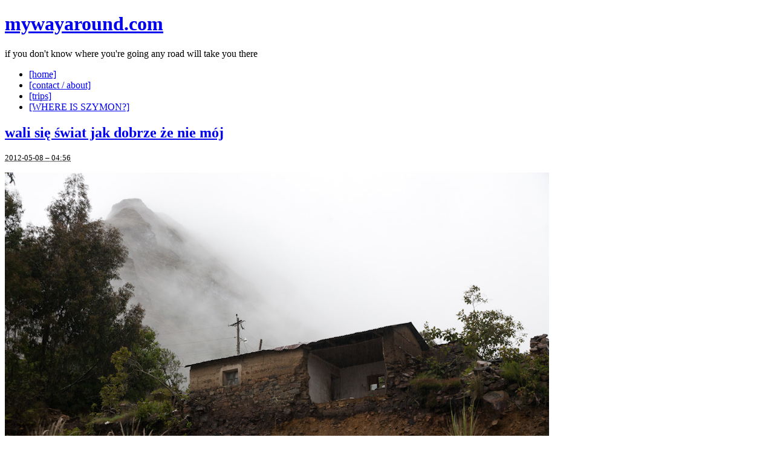

--- FILE ---
content_type: text/html; charset=UTF-8
request_url: https://www.mywayaround.com/2012/05/08/wali-sie-swiat-jak-dobrze-ze-nie-moj/
body_size: 9121
content:
<!DOCTYPE html PUBLIC "-//W3C//DTD XHTML 1.0 Transitional//EN" "http://www.w3.org/TR/xhtml1/DTD/xhtml1-transitional.dtd">
<html xmlns="http://www.w3.org/1999/xhtml">
<head profile="http://gmpg.org/xfn/11">
<meta http-equiv="Content-Type" content="text/html; charset=UTF-8" />
<title>mywayaround.com  &raquo; Blog Archive   &raquo; wali się świat jak dobrze że nie mój</title>
<meta name="verify-v1" content="s8ESRHo7OVg+hxDBdqtZB7cVTxghN5wrP26Z1CMd0g8=" />
<link rel="stylesheet" href="https://www.mywayaround.com/wp-content/themes/silver-light-01-20100731/style.css" type="text/css" media="screen" />

<link rel="alternate" type="application/rss+xml" title="RSS 2.0" href="https://www.mywayaround.com/feed/" />
<link rel="alternate" type="text/xml" title="RSS .92" href="https://www.mywayaround.com/feed/rss/" />
<link rel="alternate" type="application/atom+xml" title="Atom 0.3" href="https://www.mywayaround.com/feed/atom/" />

<link rel="pingback" href="https://www.mywayaround.com/xmlrpc.php" />

<link rel="icon" type="image/x-ico" href="https://www.mywayaround.com/favicon.ico" />
<link rel="shortcut icon" type="image/x-icon" href="https://www.mywayaround.com/favicon.ico" />

<meta http-equiv="content-language" content="pl, en" />
<meta name="description" content="Podróże, fotografia, życie w La Paz w Boliwii." />
<meta name="keywords" content="boliwia, podróże, blog, fotografia, dookoła świata, ameryka południowa, azja" />
<meta name="robots" content="all" />
<meta name='robots' content='max-image-preview:large' />
	<style>img:is([sizes="auto" i], [sizes^="auto," i]) { contain-intrinsic-size: 3000px 1500px }</style>
	<link rel="alternate" type="application/rss+xml" title="mywayaround.com &raquo; wali się świat jak dobrze że nie mój Comments Feed" href="https://www.mywayaround.com/2012/05/08/wali-sie-swiat-jak-dobrze-ze-nie-moj/feed/" />
<script type="text/javascript">
/* <![CDATA[ */
window._wpemojiSettings = {"baseUrl":"https:\/\/s.w.org\/images\/core\/emoji\/15.1.0\/72x72\/","ext":".png","svgUrl":"https:\/\/s.w.org\/images\/core\/emoji\/15.1.0\/svg\/","svgExt":".svg","source":{"concatemoji":"https:\/\/www.mywayaround.com\/wp-includes\/js\/wp-emoji-release.min.js?ver=6.8"}};
/*! This file is auto-generated */
!function(i,n){var o,s,e;function c(e){try{var t={supportTests:e,timestamp:(new Date).valueOf()};sessionStorage.setItem(o,JSON.stringify(t))}catch(e){}}function p(e,t,n){e.clearRect(0,0,e.canvas.width,e.canvas.height),e.fillText(t,0,0);var t=new Uint32Array(e.getImageData(0,0,e.canvas.width,e.canvas.height).data),r=(e.clearRect(0,0,e.canvas.width,e.canvas.height),e.fillText(n,0,0),new Uint32Array(e.getImageData(0,0,e.canvas.width,e.canvas.height).data));return t.every(function(e,t){return e===r[t]})}function u(e,t,n){switch(t){case"flag":return n(e,"\ud83c\udff3\ufe0f\u200d\u26a7\ufe0f","\ud83c\udff3\ufe0f\u200b\u26a7\ufe0f")?!1:!n(e,"\ud83c\uddfa\ud83c\uddf3","\ud83c\uddfa\u200b\ud83c\uddf3")&&!n(e,"\ud83c\udff4\udb40\udc67\udb40\udc62\udb40\udc65\udb40\udc6e\udb40\udc67\udb40\udc7f","\ud83c\udff4\u200b\udb40\udc67\u200b\udb40\udc62\u200b\udb40\udc65\u200b\udb40\udc6e\u200b\udb40\udc67\u200b\udb40\udc7f");case"emoji":return!n(e,"\ud83d\udc26\u200d\ud83d\udd25","\ud83d\udc26\u200b\ud83d\udd25")}return!1}function f(e,t,n){var r="undefined"!=typeof WorkerGlobalScope&&self instanceof WorkerGlobalScope?new OffscreenCanvas(300,150):i.createElement("canvas"),a=r.getContext("2d",{willReadFrequently:!0}),o=(a.textBaseline="top",a.font="600 32px Arial",{});return e.forEach(function(e){o[e]=t(a,e,n)}),o}function t(e){var t=i.createElement("script");t.src=e,t.defer=!0,i.head.appendChild(t)}"undefined"!=typeof Promise&&(o="wpEmojiSettingsSupports",s=["flag","emoji"],n.supports={everything:!0,everythingExceptFlag:!0},e=new Promise(function(e){i.addEventListener("DOMContentLoaded",e,{once:!0})}),new Promise(function(t){var n=function(){try{var e=JSON.parse(sessionStorage.getItem(o));if("object"==typeof e&&"number"==typeof e.timestamp&&(new Date).valueOf()<e.timestamp+604800&&"object"==typeof e.supportTests)return e.supportTests}catch(e){}return null}();if(!n){if("undefined"!=typeof Worker&&"undefined"!=typeof OffscreenCanvas&&"undefined"!=typeof URL&&URL.createObjectURL&&"undefined"!=typeof Blob)try{var e="postMessage("+f.toString()+"("+[JSON.stringify(s),u.toString(),p.toString()].join(",")+"));",r=new Blob([e],{type:"text/javascript"}),a=new Worker(URL.createObjectURL(r),{name:"wpTestEmojiSupports"});return void(a.onmessage=function(e){c(n=e.data),a.terminate(),t(n)})}catch(e){}c(n=f(s,u,p))}t(n)}).then(function(e){for(var t in e)n.supports[t]=e[t],n.supports.everything=n.supports.everything&&n.supports[t],"flag"!==t&&(n.supports.everythingExceptFlag=n.supports.everythingExceptFlag&&n.supports[t]);n.supports.everythingExceptFlag=n.supports.everythingExceptFlag&&!n.supports.flag,n.DOMReady=!1,n.readyCallback=function(){n.DOMReady=!0}}).then(function(){return e}).then(function(){var e;n.supports.everything||(n.readyCallback(),(e=n.source||{}).concatemoji?t(e.concatemoji):e.wpemoji&&e.twemoji&&(t(e.twemoji),t(e.wpemoji)))}))}((window,document),window._wpemojiSettings);
/* ]]> */
</script>
<style id='wp-emoji-styles-inline-css' type='text/css'>

	img.wp-smiley, img.emoji {
		display: inline !important;
		border: none !important;
		box-shadow: none !important;
		height: 1em !important;
		width: 1em !important;
		margin: 0 0.07em !important;
		vertical-align: -0.1em !important;
		background: none !important;
		padding: 0 !important;
	}
</style>
<link rel='stylesheet' id='wp-block-library-css' href='https://www.mywayaround.com/wp-includes/css/dist/block-library/style.min.css?ver=6.8' type='text/css' media='all' />
<style id='classic-theme-styles-inline-css' type='text/css'>
/*! This file is auto-generated */
.wp-block-button__link{color:#fff;background-color:#32373c;border-radius:9999px;box-shadow:none;text-decoration:none;padding:calc(.667em + 2px) calc(1.333em + 2px);font-size:1.125em}.wp-block-file__button{background:#32373c;color:#fff;text-decoration:none}
</style>
<style id='global-styles-inline-css' type='text/css'>
:root{--wp--preset--aspect-ratio--square: 1;--wp--preset--aspect-ratio--4-3: 4/3;--wp--preset--aspect-ratio--3-4: 3/4;--wp--preset--aspect-ratio--3-2: 3/2;--wp--preset--aspect-ratio--2-3: 2/3;--wp--preset--aspect-ratio--16-9: 16/9;--wp--preset--aspect-ratio--9-16: 9/16;--wp--preset--color--black: #000000;--wp--preset--color--cyan-bluish-gray: #abb8c3;--wp--preset--color--white: #ffffff;--wp--preset--color--pale-pink: #f78da7;--wp--preset--color--vivid-red: #cf2e2e;--wp--preset--color--luminous-vivid-orange: #ff6900;--wp--preset--color--luminous-vivid-amber: #fcb900;--wp--preset--color--light-green-cyan: #7bdcb5;--wp--preset--color--vivid-green-cyan: #00d084;--wp--preset--color--pale-cyan-blue: #8ed1fc;--wp--preset--color--vivid-cyan-blue: #0693e3;--wp--preset--color--vivid-purple: #9b51e0;--wp--preset--gradient--vivid-cyan-blue-to-vivid-purple: linear-gradient(135deg,rgba(6,147,227,1) 0%,rgb(155,81,224) 100%);--wp--preset--gradient--light-green-cyan-to-vivid-green-cyan: linear-gradient(135deg,rgb(122,220,180) 0%,rgb(0,208,130) 100%);--wp--preset--gradient--luminous-vivid-amber-to-luminous-vivid-orange: linear-gradient(135deg,rgba(252,185,0,1) 0%,rgba(255,105,0,1) 100%);--wp--preset--gradient--luminous-vivid-orange-to-vivid-red: linear-gradient(135deg,rgba(255,105,0,1) 0%,rgb(207,46,46) 100%);--wp--preset--gradient--very-light-gray-to-cyan-bluish-gray: linear-gradient(135deg,rgb(238,238,238) 0%,rgb(169,184,195) 100%);--wp--preset--gradient--cool-to-warm-spectrum: linear-gradient(135deg,rgb(74,234,220) 0%,rgb(151,120,209) 20%,rgb(207,42,186) 40%,rgb(238,44,130) 60%,rgb(251,105,98) 80%,rgb(254,248,76) 100%);--wp--preset--gradient--blush-light-purple: linear-gradient(135deg,rgb(255,206,236) 0%,rgb(152,150,240) 100%);--wp--preset--gradient--blush-bordeaux: linear-gradient(135deg,rgb(254,205,165) 0%,rgb(254,45,45) 50%,rgb(107,0,62) 100%);--wp--preset--gradient--luminous-dusk: linear-gradient(135deg,rgb(255,203,112) 0%,rgb(199,81,192) 50%,rgb(65,88,208) 100%);--wp--preset--gradient--pale-ocean: linear-gradient(135deg,rgb(255,245,203) 0%,rgb(182,227,212) 50%,rgb(51,167,181) 100%);--wp--preset--gradient--electric-grass: linear-gradient(135deg,rgb(202,248,128) 0%,rgb(113,206,126) 100%);--wp--preset--gradient--midnight: linear-gradient(135deg,rgb(2,3,129) 0%,rgb(40,116,252) 100%);--wp--preset--font-size--small: 13px;--wp--preset--font-size--medium: 20px;--wp--preset--font-size--large: 36px;--wp--preset--font-size--x-large: 42px;--wp--preset--spacing--20: 0.44rem;--wp--preset--spacing--30: 0.67rem;--wp--preset--spacing--40: 1rem;--wp--preset--spacing--50: 1.5rem;--wp--preset--spacing--60: 2.25rem;--wp--preset--spacing--70: 3.38rem;--wp--preset--spacing--80: 5.06rem;--wp--preset--shadow--natural: 6px 6px 9px rgba(0, 0, 0, 0.2);--wp--preset--shadow--deep: 12px 12px 50px rgba(0, 0, 0, 0.4);--wp--preset--shadow--sharp: 6px 6px 0px rgba(0, 0, 0, 0.2);--wp--preset--shadow--outlined: 6px 6px 0px -3px rgba(255, 255, 255, 1), 6px 6px rgba(0, 0, 0, 1);--wp--preset--shadow--crisp: 6px 6px 0px rgba(0, 0, 0, 1);}:where(.is-layout-flex){gap: 0.5em;}:where(.is-layout-grid){gap: 0.5em;}body .is-layout-flex{display: flex;}.is-layout-flex{flex-wrap: wrap;align-items: center;}.is-layout-flex > :is(*, div){margin: 0;}body .is-layout-grid{display: grid;}.is-layout-grid > :is(*, div){margin: 0;}:where(.wp-block-columns.is-layout-flex){gap: 2em;}:where(.wp-block-columns.is-layout-grid){gap: 2em;}:where(.wp-block-post-template.is-layout-flex){gap: 1.25em;}:where(.wp-block-post-template.is-layout-grid){gap: 1.25em;}.has-black-color{color: var(--wp--preset--color--black) !important;}.has-cyan-bluish-gray-color{color: var(--wp--preset--color--cyan-bluish-gray) !important;}.has-white-color{color: var(--wp--preset--color--white) !important;}.has-pale-pink-color{color: var(--wp--preset--color--pale-pink) !important;}.has-vivid-red-color{color: var(--wp--preset--color--vivid-red) !important;}.has-luminous-vivid-orange-color{color: var(--wp--preset--color--luminous-vivid-orange) !important;}.has-luminous-vivid-amber-color{color: var(--wp--preset--color--luminous-vivid-amber) !important;}.has-light-green-cyan-color{color: var(--wp--preset--color--light-green-cyan) !important;}.has-vivid-green-cyan-color{color: var(--wp--preset--color--vivid-green-cyan) !important;}.has-pale-cyan-blue-color{color: var(--wp--preset--color--pale-cyan-blue) !important;}.has-vivid-cyan-blue-color{color: var(--wp--preset--color--vivid-cyan-blue) !important;}.has-vivid-purple-color{color: var(--wp--preset--color--vivid-purple) !important;}.has-black-background-color{background-color: var(--wp--preset--color--black) !important;}.has-cyan-bluish-gray-background-color{background-color: var(--wp--preset--color--cyan-bluish-gray) !important;}.has-white-background-color{background-color: var(--wp--preset--color--white) !important;}.has-pale-pink-background-color{background-color: var(--wp--preset--color--pale-pink) !important;}.has-vivid-red-background-color{background-color: var(--wp--preset--color--vivid-red) !important;}.has-luminous-vivid-orange-background-color{background-color: var(--wp--preset--color--luminous-vivid-orange) !important;}.has-luminous-vivid-amber-background-color{background-color: var(--wp--preset--color--luminous-vivid-amber) !important;}.has-light-green-cyan-background-color{background-color: var(--wp--preset--color--light-green-cyan) !important;}.has-vivid-green-cyan-background-color{background-color: var(--wp--preset--color--vivid-green-cyan) !important;}.has-pale-cyan-blue-background-color{background-color: var(--wp--preset--color--pale-cyan-blue) !important;}.has-vivid-cyan-blue-background-color{background-color: var(--wp--preset--color--vivid-cyan-blue) !important;}.has-vivid-purple-background-color{background-color: var(--wp--preset--color--vivid-purple) !important;}.has-black-border-color{border-color: var(--wp--preset--color--black) !important;}.has-cyan-bluish-gray-border-color{border-color: var(--wp--preset--color--cyan-bluish-gray) !important;}.has-white-border-color{border-color: var(--wp--preset--color--white) !important;}.has-pale-pink-border-color{border-color: var(--wp--preset--color--pale-pink) !important;}.has-vivid-red-border-color{border-color: var(--wp--preset--color--vivid-red) !important;}.has-luminous-vivid-orange-border-color{border-color: var(--wp--preset--color--luminous-vivid-orange) !important;}.has-luminous-vivid-amber-border-color{border-color: var(--wp--preset--color--luminous-vivid-amber) !important;}.has-light-green-cyan-border-color{border-color: var(--wp--preset--color--light-green-cyan) !important;}.has-vivid-green-cyan-border-color{border-color: var(--wp--preset--color--vivid-green-cyan) !important;}.has-pale-cyan-blue-border-color{border-color: var(--wp--preset--color--pale-cyan-blue) !important;}.has-vivid-cyan-blue-border-color{border-color: var(--wp--preset--color--vivid-cyan-blue) !important;}.has-vivid-purple-border-color{border-color: var(--wp--preset--color--vivid-purple) !important;}.has-vivid-cyan-blue-to-vivid-purple-gradient-background{background: var(--wp--preset--gradient--vivid-cyan-blue-to-vivid-purple) !important;}.has-light-green-cyan-to-vivid-green-cyan-gradient-background{background: var(--wp--preset--gradient--light-green-cyan-to-vivid-green-cyan) !important;}.has-luminous-vivid-amber-to-luminous-vivid-orange-gradient-background{background: var(--wp--preset--gradient--luminous-vivid-amber-to-luminous-vivid-orange) !important;}.has-luminous-vivid-orange-to-vivid-red-gradient-background{background: var(--wp--preset--gradient--luminous-vivid-orange-to-vivid-red) !important;}.has-very-light-gray-to-cyan-bluish-gray-gradient-background{background: var(--wp--preset--gradient--very-light-gray-to-cyan-bluish-gray) !important;}.has-cool-to-warm-spectrum-gradient-background{background: var(--wp--preset--gradient--cool-to-warm-spectrum) !important;}.has-blush-light-purple-gradient-background{background: var(--wp--preset--gradient--blush-light-purple) !important;}.has-blush-bordeaux-gradient-background{background: var(--wp--preset--gradient--blush-bordeaux) !important;}.has-luminous-dusk-gradient-background{background: var(--wp--preset--gradient--luminous-dusk) !important;}.has-pale-ocean-gradient-background{background: var(--wp--preset--gradient--pale-ocean) !important;}.has-electric-grass-gradient-background{background: var(--wp--preset--gradient--electric-grass) !important;}.has-midnight-gradient-background{background: var(--wp--preset--gradient--midnight) !important;}.has-small-font-size{font-size: var(--wp--preset--font-size--small) !important;}.has-medium-font-size{font-size: var(--wp--preset--font-size--medium) !important;}.has-large-font-size{font-size: var(--wp--preset--font-size--large) !important;}.has-x-large-font-size{font-size: var(--wp--preset--font-size--x-large) !important;}
:where(.wp-block-post-template.is-layout-flex){gap: 1.25em;}:where(.wp-block-post-template.is-layout-grid){gap: 1.25em;}
:where(.wp-block-columns.is-layout-flex){gap: 2em;}:where(.wp-block-columns.is-layout-grid){gap: 2em;}
:root :where(.wp-block-pullquote){font-size: 1.5em;line-height: 1.6;}
</style>
<link rel="https://api.w.org/" href="https://www.mywayaround.com/wp-json/" /><link rel="alternate" title="JSON" type="application/json" href="https://www.mywayaround.com/wp-json/wp/v2/posts/5855" /><link rel="EditURI" type="application/rsd+xml" title="RSD" href="https://www.mywayaround.com/xmlrpc.php?rsd" />
<link rel="canonical" href="https://www.mywayaround.com/2012/05/08/wali-sie-swiat-jak-dobrze-ze-nie-moj/" />
<link rel='shortlink' href='https://www.mywayaround.com/?p=5855' />
<link rel="alternate" title="oEmbed (JSON)" type="application/json+oembed" href="https://www.mywayaround.com/wp-json/oembed/1.0/embed?url=https%3A%2F%2Fwww.mywayaround.com%2F2012%2F05%2F08%2Fwali-sie-swiat-jak-dobrze-ze-nie-moj%2F" />
<!-- Google Direct connect G+ -->
<link href="https://plus.google.com/u/0/b/116921725088387694401/" rel="publisher" />
</head>
<body>
<div id="header">
<h1 class="blogtitle"><a href="https://www.mywayaround.com/">mywayaround.com</a></h1>
<p class="desc">if you don&#039;t know where you&#039;re going any road will take you there</p>
<div id="nav">
<ul class="nav">
<li><a href="https://www.mywayaround.com">[home]</a></li>
<li class="page_item page-item-2"><a href="https://www.mywayaround.com/contact/">[contact / about]</a></li>
<li class="page_item page-item-333"><a href="https://www.mywayaround.com/trips/">[trips]</a></li>
<!-- <li><a href="http://www.mywayaround.com/2008/11/06/nowy-projekt-new-project-announced/">[project SOFA]</a></li> -->
<li><a href="http://maps.google.com/maps/ms?ie=UTF8&hl=es&msa=0&msid=104998612025158657617.00046242e60a856f66b5f&ll=-27.371767,-64.863281&spn=68.060523,113.027344&z=3" target="_blank">[WHERE IS SZYMON?]</a></li>
</ul>
</div><!-- nav -->
</div><!-- header --><div id="main">
<div id="content"> 

			<div class="entry">
		<div class="post" id="post-5855">
			<h2><a href="https://www.mywayaround.com/2012/05/08/wali-sie-swiat-jak-dobrze-ze-nie-moj/" rel="bookmark" title="Permanent Link: wali się świat jak dobrze że nie mój">wali się świat jak dobrze że nie mój</a></h2>
<small>
<abbr title="2012-05-08T04:56:53+0200">2012-05-08 &#8211; 04:56</abbr> <!-- by Szymon -->
</small>		
				<p><img fetchpriority="high" decoding="async" src="http://www.mywayaround.com/wp-content/uploads/2012/05/20120220_szk_1034.jpg" alt="" title="broken house" width="900" height="600" /></p>
<p>piszą do mnie. różni do mnie piszą.</p>
<p>&#8220;chciałbym zrobić coś ze swoim życiem, ale nie mam jaj&#8221;</p>
<p>&#8220;hej, nie znam cię, ale będę za 2 tygodnie w La Paz, może się spotkamy&#8221;</p>
<p>&#8220;szymek, my też tęsknimy jak cholera jasna&#8221;</p>
<p>&#8220;mamy 94 lata, jesteśmy z żoną na emeryturze i chcemy zmienić kraj na tańszy. nie wie pan jakie są ceny nieruchomości w peru?&#8221;</p>
<p>&#8220;jesteśmy nowym serwisem o podróżach, chcemy mieć więcej czytelników niż peron, może jesteś zainteresowany współpracą? w zamian wrzucimy twój tekst na naszą stronę&#8221;</p>
<p>&#8220;ps. fajne zdjęcia&#8221;</p>
<p>&#8220;wpis, który ostatnio wrzuciłeś bardzo przypomina mi to co pisałeś w 2008 pracując w korporacji, czy czujesz się podobnie zdołowany i twoje życie nadal nie ma sensu?&#8221;</p>
<p>A niech se piszą.</p>

						</div> <!-- post -->
				<p class="postmetadata">posted in <a href="https://www.mywayaround.com/category/bullshit/" rel="category tag">bullshit</a>, <a href="https://www.mywayaround.com/category/in-polish/" rel="category tag">in-polish</a>, <a href="https://www.mywayaround.com/category/photos/" rel="category tag">photos</a> | country: <span class="cty"><a href="https://www.mywayaround.com/country/bolivia/" rel="tag">bolivia</a></span>  | <a href="https://www.mywayaround.com/2012/05/08/wali-sie-swiat-jak-dobrze-ze-nie-moj/trackback/" rel="trackback">trackback</a> </p> 

		</div><!-- entry -->

        <div class="entry">
	
<!-- You can start editing here. -->

<div class="boxcomments">




	<ol class="commentlist">

	<li class="commenthead"><h2 id="comments">One Response to &#8220;wali się świat jak dobrze że nie mój&#8221;</h2></li>
	
			
<li class="odd" id="comment-13558">

		        <p>chciałbym do ciebie napisać ale teraz to się trochę boję.</p>
        <p style="margin-bottom:5px;">By <strong><a href="http://peron4.pl/author/crullu" class="url" rel="ugc external nofollow">Greg z peronu</a></strong> on <a href="#comment-13558" title="">May 9, 2012</a> </p>
	</li>
		
		
		
	</ol>
	
	
	

	
	
	<form action="https://www.mywayaround.com/wp-comments-post.php" method="post" id="commentform">

	<h3 id="respond">Post a Comment</h3>

		
	
		<p><label for="author">Name (required)</label>
		<input type="text" name="author" id="author" value="" size="22" tabindex="1" /></p>
				
		<p><label for="email">E-mail (will not be published) (required)</label>
		<input type="text" name="email" id="email" value="" tabindex="2" size="22" /></p>		
		
		<p><label for="url">Website</label>
		<input type="text" name="url" id="url" value="" size="22" tabindex="3" /></p>
	
	
		<p><textarea name="comment" id="comment" cols="5" rows="10" tabindex="4"></textarea></p>

		<p><input name="submit" type="submit" id="submit" tabindex="5" value="Submit Comment" />
		<input type="hidden" name="comment_post_ID" value="5855" /></p>
	
	
	</form>


</div>	</div><!-- entry -->

<!-- SzK / START: related posts -->
<!-- SzK / END: related posts -->
	
	</div><!-- content -->
<div id="sidebar">
<div class="rsidebar">
<ul>
	<li id="search-2" class="widget widget_search"><form method="get" id="searchform" action="https://www.mywayaround.com/">
<div><input type="text" value="" name="s" id="s" />
<input type="submit" id="searchsubmit" value="Search" />
</div>
</form>
</li>

<!-- start compact archives -->
		<li id="text-archives" class="widget widget_text">			<h2 class="widgettitle">archives</h2>
			<div class="textwidget"><ul>
<li class="CompactArchiveLine"><strong><a href="https://www.mywayaround.com/2024/">2024</a>: </strong> <span class="emptymonth">01</span> <span class="emptymonth">02</span> <span class="emptymonth">03</span> <span class="emptymonth">04</span> <span class="emptymonth">05</span> <span class="emptymonth">06</span> <span class="emptymonth">07</span> <a href="https://www.mywayaround.com/2024/08/" title="August 2001">08</a> <span class="emptymonth">09</span> <span class="emptymonth">10</span> <span class="emptymonth">11</span> <span class="emptymonth">12</span> </li>
<li class="CompactArchiveLine"><strong><a href="https://www.mywayaround.com/2021/">2021</a>: </strong> <span class="emptymonth">01</span> <span class="emptymonth">02</span> <a href="https://www.mywayaround.com/2021/03/" title="March 2001">03</a> <span class="emptymonth">04</span> <span class="emptymonth">05</span> <span class="emptymonth">06</span> <span class="emptymonth">07</span> <span class="emptymonth">08</span> <span class="emptymonth">09</span> <a href="https://www.mywayaround.com/2021/10/" title="October 2001">10</a> <span class="emptymonth">11</span> <span class="emptymonth">12</span> </li>
<li class="CompactArchiveLine"><strong><a href="https://www.mywayaround.com/2020/">2020</a>: </strong> <span class="emptymonth">01</span> <span class="emptymonth">02</span> <span class="emptymonth">03</span> <span class="emptymonth">04</span> <span class="emptymonth">05</span> <a href="https://www.mywayaround.com/2020/06/" title="June 2001">06</a> <span class="emptymonth">07</span> <a href="https://www.mywayaround.com/2020/08/" title="August 2001">08</a> <span class="emptymonth">09</span> <span class="emptymonth">10</span> <a href="https://www.mywayaround.com/2020/11/" title="November 2001">11</a> <a href="https://www.mywayaround.com/2020/12/" title="December 2001">12</a> </li>
<li class="CompactArchiveLine"><strong><a href="https://www.mywayaround.com/2019/">2019</a>: </strong> <span class="emptymonth">01</span> <span class="emptymonth">02</span> <a href="https://www.mywayaround.com/2019/03/" title="March 2001">03</a> <span class="emptymonth">04</span> <span class="emptymonth">05</span> <span class="emptymonth">06</span> <span class="emptymonth">07</span> <span class="emptymonth">08</span> <span class="emptymonth">09</span> <span class="emptymonth">10</span> <span class="emptymonth">11</span> <span class="emptymonth">12</span> </li>
<li class="CompactArchiveLine"><strong><a href="https://www.mywayaround.com/2018/">2018</a>: </strong> <span class="emptymonth">01</span> <span class="emptymonth">02</span> <a href="https://www.mywayaround.com/2018/03/" title="March 2001">03</a> <a href="https://www.mywayaround.com/2018/04/" title="April 2001">04</a> <span class="emptymonth">05</span> <a href="https://www.mywayaround.com/2018/06/" title="June 2001">06</a> <span class="emptymonth">07</span> <span class="emptymonth">08</span> <span class="emptymonth">09</span> <span class="emptymonth">10</span> <span class="emptymonth">11</span> <span class="emptymonth">12</span> </li>
<li class="CompactArchiveLine"><strong><a href="https://www.mywayaround.com/2017/">2017</a>: </strong> <span class="emptymonth">01</span> <span class="emptymonth">02</span> <span class="emptymonth">03</span> <span class="emptymonth">04</span> <span class="emptymonth">05</span> <a href="https://www.mywayaround.com/2017/06/" title="June 2001">06</a> <span class="emptymonth">07</span> <span class="emptymonth">08</span> <span class="emptymonth">09</span> <span class="emptymonth">10</span> <span class="emptymonth">11</span> <span class="emptymonth">12</span> </li>
<li class="CompactArchiveLine"><strong><a href="https://www.mywayaround.com/2016/">2016</a>: </strong> <span class="emptymonth">01</span> <span class="emptymonth">02</span> <a href="https://www.mywayaround.com/2016/03/" title="March 2001">03</a> <span class="emptymonth">04</span> <a href="https://www.mywayaround.com/2016/05/" title="May 2001">05</a> <span class="emptymonth">06</span> <span class="emptymonth">07</span> <span class="emptymonth">08</span> <span class="emptymonth">09</span> <span class="emptymonth">10</span> <span class="emptymonth">11</span> <span class="emptymonth">12</span> </li>
<li class="CompactArchiveLine"><strong><a href="https://www.mywayaround.com/2015/">2015</a>: </strong> <a href="https://www.mywayaround.com/2015/01/" title="January 2001">01</a> <a href="https://www.mywayaround.com/2015/02/" title="February 2001">02</a> <a href="https://www.mywayaround.com/2015/03/" title="March 2001">03</a> <span class="emptymonth">04</span> <span class="emptymonth">05</span> <span class="emptymonth">06</span> <a href="https://www.mywayaround.com/2015/07/" title="July 2001">07</a> <span class="emptymonth">08</span> <span class="emptymonth">09</span> <span class="emptymonth">10</span> <a href="https://www.mywayaround.com/2015/11/" title="November 2001">11</a> <span class="emptymonth">12</span> </li>
<li class="CompactArchiveLine"><strong><a href="https://www.mywayaround.com/2014/">2014</a>: </strong> <span class="emptymonth">01</span> <span class="emptymonth">02</span> <a href="https://www.mywayaround.com/2014/03/" title="March 2001">03</a> <span class="emptymonth">04</span> <span class="emptymonth">05</span> <span class="emptymonth">06</span> <span class="emptymonth">07</span> <span class="emptymonth">08</span> <span class="emptymonth">09</span> <span class="emptymonth">10</span> <span class="emptymonth">11</span> <a href="https://www.mywayaround.com/2014/12/" title="December 2001">12</a> </li>
<li class="CompactArchiveLine"><strong><a href="https://www.mywayaround.com/2013/">2013</a>: </strong> <a href="https://www.mywayaround.com/2013/01/" title="January 2001">01</a> <span class="emptymonth">02</span> <a href="https://www.mywayaround.com/2013/03/" title="March 2001">03</a> <a href="https://www.mywayaround.com/2013/04/" title="April 2001">04</a> <a href="https://www.mywayaround.com/2013/05/" title="May 2001">05</a> <span class="emptymonth">06</span> <a href="https://www.mywayaround.com/2013/07/" title="July 2001">07</a> <a href="https://www.mywayaround.com/2013/08/" title="August 2001">08</a> <a href="https://www.mywayaround.com/2013/09/" title="September 2001">09</a> <a href="https://www.mywayaround.com/2013/10/" title="October 2001">10</a> <a href="https://www.mywayaround.com/2013/11/" title="November 2001">11</a> <a href="https://www.mywayaround.com/2013/12/" title="December 2001">12</a> </li>
<li class="CompactArchiveLine"><strong><a href="https://www.mywayaround.com/2012/">2012</a>: </strong> <a href="https://www.mywayaround.com/2012/01/" title="January 2001">01</a> <a href="https://www.mywayaround.com/2012/02/" title="February 2001">02</a> <a href="https://www.mywayaround.com/2012/03/" title="March 2001">03</a> <a href="https://www.mywayaround.com/2012/04/" title="April 2001">04</a> <a href="https://www.mywayaround.com/2012/05/" title="May 2001">05</a> <a href="https://www.mywayaround.com/2012/06/" title="June 2001">06</a> <a href="https://www.mywayaround.com/2012/07/" title="July 2001">07</a> <a href="https://www.mywayaround.com/2012/08/" title="August 2001">08</a> <span class="emptymonth">09</span> <a href="https://www.mywayaround.com/2012/10/" title="October 2001">10</a> <a href="https://www.mywayaround.com/2012/11/" title="November 2001">11</a> <a href="https://www.mywayaround.com/2012/12/" title="December 2001">12</a> </li>
<li class="CompactArchiveLine"><strong><a href="https://www.mywayaround.com/2011/">2011</a>: </strong> <a href="https://www.mywayaround.com/2011/01/" title="January 2001">01</a> <a href="https://www.mywayaround.com/2011/02/" title="February 2001">02</a> <a href="https://www.mywayaround.com/2011/03/" title="March 2001">03</a> <a href="https://www.mywayaround.com/2011/04/" title="April 2001">04</a> <a href="https://www.mywayaround.com/2011/05/" title="May 2001">05</a> <a href="https://www.mywayaround.com/2011/06/" title="June 2001">06</a> <a href="https://www.mywayaround.com/2011/07/" title="July 2001">07</a> <a href="https://www.mywayaround.com/2011/08/" title="August 2001">08</a> <a href="https://www.mywayaround.com/2011/09/" title="September 2001">09</a> <a href="https://www.mywayaround.com/2011/10/" title="October 2001">10</a> <a href="https://www.mywayaround.com/2011/11/" title="November 2001">11</a> <a href="https://www.mywayaround.com/2011/12/" title="December 2001">12</a> </li>
<li class="CompactArchiveLine"><strong><a href="https://www.mywayaround.com/2010/">2010</a>: </strong> <a href="https://www.mywayaround.com/2010/01/" title="January 2001">01</a> <a href="https://www.mywayaround.com/2010/02/" title="February 2001">02</a> <a href="https://www.mywayaround.com/2010/03/" title="March 2001">03</a> <a href="https://www.mywayaround.com/2010/04/" title="April 2001">04</a> <a href="https://www.mywayaround.com/2010/05/" title="May 2001">05</a> <a href="https://www.mywayaround.com/2010/06/" title="June 2001">06</a> <a href="https://www.mywayaround.com/2010/07/" title="July 2001">07</a> <a href="https://www.mywayaround.com/2010/08/" title="August 2001">08</a> <a href="https://www.mywayaround.com/2010/09/" title="September 2001">09</a> <a href="https://www.mywayaround.com/2010/10/" title="October 2001">10</a> <a href="https://www.mywayaround.com/2010/11/" title="November 2001">11</a> <a href="https://www.mywayaround.com/2010/12/" title="December 2001">12</a> </li>
<li class="CompactArchiveLine"><strong><a href="https://www.mywayaround.com/2009/">2009</a>: </strong> <a href="https://www.mywayaround.com/2009/01/" title="January 2001">01</a> <a href="https://www.mywayaround.com/2009/02/" title="February 2001">02</a> <a href="https://www.mywayaround.com/2009/03/" title="March 2001">03</a> <a href="https://www.mywayaround.com/2009/04/" title="April 2001">04</a> <a href="https://www.mywayaround.com/2009/05/" title="May 2001">05</a> <a href="https://www.mywayaround.com/2009/06/" title="June 2001">06</a> <a href="https://www.mywayaround.com/2009/07/" title="July 2001">07</a> <a href="https://www.mywayaround.com/2009/08/" title="August 2001">08</a> <a href="https://www.mywayaround.com/2009/09/" title="September 2001">09</a> <a href="https://www.mywayaround.com/2009/10/" title="October 2001">10</a> <a href="https://www.mywayaround.com/2009/11/" title="November 2001">11</a> <a href="https://www.mywayaround.com/2009/12/" title="December 2001">12</a> </li>
<li class="CompactArchiveLine"><strong><a href="https://www.mywayaround.com/2008/">2008</a>: </strong> <a href="https://www.mywayaround.com/2008/01/" title="January 2001">01</a> <a href="https://www.mywayaround.com/2008/02/" title="February 2001">02</a> <a href="https://www.mywayaround.com/2008/03/" title="March 2001">03</a> <a href="https://www.mywayaround.com/2008/04/" title="April 2001">04</a> <a href="https://www.mywayaround.com/2008/05/" title="May 2001">05</a> <a href="https://www.mywayaround.com/2008/06/" title="June 2001">06</a> <a href="https://www.mywayaround.com/2008/07/" title="July 2001">07</a> <a href="https://www.mywayaround.com/2008/08/" title="August 2001">08</a> <a href="https://www.mywayaround.com/2008/09/" title="September 2001">09</a> <a href="https://www.mywayaround.com/2008/10/" title="October 2001">10</a> <a href="https://www.mywayaround.com/2008/11/" title="November 2001">11</a> <a href="https://www.mywayaround.com/2008/12/" title="December 2001">12</a> </li>
<li class="CompactArchiveLine"><strong><a href="https://www.mywayaround.com/2007/">2007</a>: </strong> <a href="https://www.mywayaround.com/2007/01/" title="January 2001">01</a> <a href="https://www.mywayaround.com/2007/02/" title="February 2001">02</a> <a href="https://www.mywayaround.com/2007/03/" title="March 2001">03</a> <a href="https://www.mywayaround.com/2007/04/" title="April 2001">04</a> <a href="https://www.mywayaround.com/2007/05/" title="May 2001">05</a> <a href="https://www.mywayaround.com/2007/06/" title="June 2001">06</a> <a href="https://www.mywayaround.com/2007/07/" title="July 2001">07</a> <a href="https://www.mywayaround.com/2007/08/" title="August 2001">08</a> <a href="https://www.mywayaround.com/2007/09/" title="September 2001">09</a> <a href="https://www.mywayaround.com/2007/10/" title="October 2001">10</a> <a href="https://www.mywayaround.com/2007/11/" title="November 2001">11</a> <a href="https://www.mywayaround.com/2007/12/" title="December 2001">12</a> </li>
<li class="CompactArchiveLine"><strong><a href="https://www.mywayaround.com/2006/">2006</a>: </strong> <span class="emptymonth">01</span> <span class="emptymonth">02</span> <span class="emptymonth">03</span> <span class="emptymonth">04</span> <span class="emptymonth">05</span> <span class="emptymonth">06</span> <span class="emptymonth">07</span> <a href="https://www.mywayaround.com/2006/08/" title="August 2001">08</a> <a href="https://www.mywayaround.com/2006/09/" title="September 2001">09</a> <a href="https://www.mywayaround.com/2006/10/" title="October 2001">10</a> <a href="https://www.mywayaround.com/2006/11/" title="November 2001">11</a> <a href="https://www.mywayaround.com/2006/12/" title="December 2001">12</a> </li>
</ul></div>
		</li>
<!-- end compact archives -->


	<li id="block-3" class="widget widget_block widget_tag_cloud"><p class="wp-block-tag-cloud"><a href="https://www.mywayaround.com/country/argentina/" class="tag-cloud-link tag-link-49 tag-link-position-1" style="font-size: 15.942307692308pt;" aria-label="argentina (29 items)">argentina</a>
<a href="https://www.mywayaround.com/country/azerbaijan/" class="tag-cloud-link tag-link-77 tag-link-position-2" style="font-size: 8pt;" aria-label="azerbaijan (1 item)">azerbaijan</a>
<a href="https://www.mywayaround.com/country/babilonia/" class="tag-cloud-link tag-link-74 tag-link-position-3" style="font-size: 11.230769230769pt;" aria-label="babilonia (5 items)">babilonia</a>
<a href="https://www.mywayaround.com/country/belgium/" class="tag-cloud-link tag-link-9 tag-link-position-4" style="font-size: 14.730769230769pt;" aria-label="belgium (19 items)">belgium</a>
<a href="https://www.mywayaround.com/country/bolivia/" class="tag-cloud-link tag-link-55 tag-link-position-5" style="font-size: 22pt;" aria-label="bolivia (239 items)">bolivia</a>
<a href="https://www.mywayaround.com/country/brazil/" class="tag-cloud-link tag-link-53 tag-link-position-6" style="font-size: 16.009615384615pt;" aria-label="brazil (30 items)">brazil</a>
<a href="https://www.mywayaround.com/country/bullshit/" class="tag-cloud-link tag-link-79 tag-link-position-7" style="font-size: 8pt;" aria-label="bullshit (1 item)">bullshit</a>
<a href="https://www.mywayaround.com/country/chile/" class="tag-cloud-link tag-link-50 tag-link-position-8" style="font-size: 15.807692307692pt;" aria-label="chile (28 items)">chile</a>
<a href="https://www.mywayaround.com/country/china/" class="tag-cloud-link tag-link-41 tag-link-position-9" style="font-size: 17.288461538462pt;" aria-label="china (47 items)">china</a>
<a href="https://www.mywayaround.com/country/czech-rep/" class="tag-cloud-link tag-link-33 tag-link-position-10" style="font-size: 10.019230769231pt;" aria-label="czech rep (3 items)">czech rep</a>
<a href="https://www.mywayaround.com/country/denmark/" class="tag-cloud-link tag-link-17 tag-link-position-11" style="font-size: 10.692307692308pt;" aria-label="denmark (4 items)">denmark</a>
<a href="https://www.mywayaround.com/country/ecuador/" class="tag-cloud-link tag-link-62 tag-link-position-12" style="font-size: 12.038461538462pt;" aria-label="ecuador (7 items)">ecuador</a>
<a href="https://www.mywayaround.com/country/france/" class="tag-cloud-link tag-link-12 tag-link-position-13" style="font-size: 12.375pt;" aria-label="france (8 items)">france</a>
<a href="https://www.mywayaround.com/country/germany/" class="tag-cloud-link tag-link-5 tag-link-position-14" style="font-size: 15pt;" aria-label="germany (21 items)">germany</a>
<a href="https://www.mywayaround.com/country/holland/" class="tag-cloud-link tag-link-10 tag-link-position-15" style="font-size: 8pt;" aria-label="holland (1 item)">holland</a>
<a href="https://www.mywayaround.com/country/hong-kong/" class="tag-cloud-link tag-link-43 tag-link-position-16" style="font-size: 12.038461538462pt;" aria-label="hong kong (7 items)">hong kong</a>
<a href="https://www.mywayaround.com/country/india/" class="tag-cloud-link tag-link-16 tag-link-position-17" style="font-size: 15.403846153846pt;" aria-label="india (24 items)">india</a>
<a href="https://www.mywayaround.com/country/iran/" class="tag-cloud-link tag-link-47 tag-link-position-18" style="font-size: 8pt;" aria-label="iran (1 item)">iran</a>
<a href="https://www.mywayaround.com/country/italy/" class="tag-cloud-link tag-link-78 tag-link-position-19" style="font-size: 8pt;" aria-label="italy (1 item)">italy</a>
<a href="https://www.mywayaround.com/country/macau/" class="tag-cloud-link tag-link-48 tag-link-position-20" style="font-size: 8pt;" aria-label="macau (1 item)">macau</a>
<a href="https://www.mywayaround.com/country/malaysia/" class="tag-cloud-link tag-link-66 tag-link-position-21" style="font-size: 8pt;" aria-label="malaysia (1 item)">malaysia</a>
<a href="https://www.mywayaround.com/country/mexico/" class="tag-cloud-link tag-link-14 tag-link-position-22" style="font-size: 14.259615384615pt;" aria-label="mexico (16 items)">mexico</a>
<a href="https://www.mywayaround.com/country/nowhere/" class="tag-cloud-link tag-link-30 tag-link-position-23" style="font-size: 18.567307692308pt;" aria-label="nowhere (73 items)">nowhere</a>
<a href="https://www.mywayaround.com/country/paraguay/" class="tag-cloud-link tag-link-54 tag-link-position-24" style="font-size: 8pt;" aria-label="paraguay (1 item)">paraguay</a>
<a href="https://www.mywayaround.com/country/peru/" class="tag-cloud-link tag-link-58 tag-link-position-25" style="font-size: 14.865384615385pt;" aria-label="perú (20 items)">perú</a>
<a href="https://www.mywayaround.com/country/poland/" class="tag-cloud-link tag-link-6 tag-link-position-26" style="font-size: 18.163461538462pt;" aria-label="poland (63 items)">poland</a>
<a href="https://www.mywayaround.com/country/postcard/" class="tag-cloud-link tag-link-80 tag-link-position-27" style="font-size: 8pt;" aria-label="postcard (1 item)">postcard</a>
<a href="https://www.mywayaround.com/country/spain/" class="tag-cloud-link tag-link-75 tag-link-position-28" style="font-size: 8pt;" aria-label="spain (1 item)">spain</a>
<a href="https://www.mywayaround.com/country/sweden/" class="tag-cloud-link tag-link-15 tag-link-position-29" style="font-size: 9.2115384615385pt;" aria-label="sweden (2 items)">sweden</a>
<a href="https://www.mywayaround.com/country/switzerland/" class="tag-cloud-link tag-link-11 tag-link-position-30" style="font-size: 11.701923076923pt;" aria-label="switzerland (6 items)">switzerland</a>
<a href="https://www.mywayaround.com/country/thailand/" class="tag-cloud-link tag-link-39 tag-link-position-31" style="font-size: 14.461538461538pt;" aria-label="thailand (17 items)">thailand</a>
<a href="https://www.mywayaround.com/country/turkey/" class="tag-cloud-link tag-link-20 tag-link-position-32" style="font-size: 11.701923076923pt;" aria-label="turkey (6 items)">turkey</a>
<a href="https://www.mywayaround.com/country/uk/" class="tag-cloud-link tag-link-46 tag-link-position-33" style="font-size: 9.2115384615385pt;" aria-label="uk (2 items)">uk</a>
<a href="https://www.mywayaround.com/country/usa/" class="tag-cloud-link tag-link-73 tag-link-position-34" style="font-size: 10.692307692308pt;" aria-label="USA (4 items)">USA</a></p></li>
<li id="block-4" class="widget widget_block widget_categories"><ul class="wp-block-categories-list wp-block-categories">	<li class="cat-item cat-item-70"><a href="https://www.mywayaround.com/category/analog/">analog</a>
</li>
	<li class="cat-item cat-item-35"><a href="https://www.mywayaround.com/category/animated/">animated</a>
</li>
	<li class="cat-item cat-item-24"><a href="https://www.mywayaround.com/category/art/">art</a>
</li>
	<li class="cat-item cat-item-60"><a href="https://www.mywayaround.com/category/projects/babilonia/">babilonia</a>
</li>
	<li class="cat-item cat-item-23"><a href="https://www.mywayaround.com/category/blog-info/">blog-info</a>
</li>
	<li class="cat-item cat-item-4"><a href="https://www.mywayaround.com/category/bullshit/">bullshit</a>
</li>
	<li class="cat-item cat-item-52"><a href="https://www.mywayaround.com/category/projects/dreamers/">dreamers</a>
</li>
	<li class="cat-item cat-item-42"><a href="https://www.mywayaround.com/category/dymki/">dymki</a>
</li>
	<li class="cat-item cat-item-7"><a href="https://www.mywayaround.com/category/important/">important</a>
</li>
	<li class="cat-item cat-item-21"><a href="https://www.mywayaround.com/category/in-english/">in-english</a>
</li>
	<li class="cat-item cat-item-22"><a href="https://www.mywayaround.com/category/in-polish/">in-polish</a>
</li>
	<li class="cat-item cat-item-59"><a href="https://www.mywayaround.com/category/in-spanish/">in-spanish</a>
</li>
	<li class="cat-item cat-item-38"><a href="https://www.mywayaround.com/category/love/">love</a>
</li>
	<li class="cat-item cat-item-31"><a href="https://www.mywayaround.com/category/mobile/">mobile</a>
</li>
	<li class="cat-item cat-item-71"><a href="https://www.mywayaround.com/category/projects/niech-ci-sie-sni/">niech Ci sie śni</a>
</li>
	<li class="cat-item cat-item-57"><a href="https://www.mywayaround.com/category/projects/notes/">notes</a>
</li>
	<li class="cat-item cat-item-3"><a href="https://www.mywayaround.com/category/photos/">photos</a>
</li>
	<li class="cat-item cat-item-32"><a href="https://www.mywayaround.com/category/photoshopped/">photoshopped</a>
</li>
	<li class="cat-item cat-item-27"><a href="https://www.mywayaround.com/category/politics/">politics</a>
</li>
	<li class="cat-item cat-item-29"><a href="https://www.mywayaround.com/category/postcards/">postcards</a>
</li>
	<li class="cat-item cat-item-67"><a href="https://www.mywayaround.com/category/projects/sezon-na-lwy/">sezon na lwy</a>
</li>
	<li class="cat-item cat-item-45"><a href="https://www.mywayaround.com/category/projects/sofa/">SOFA</a>
</li>
	<li class="cat-item cat-item-13"><a href="https://www.mywayaround.com/category/songs/">songs</a>
</li>
	<li class="cat-item cat-item-76"><a href="https://www.mywayaround.com/category/soundtrack-to-my-life/">soundtrack to my life</a>
</li>
	<li class="cat-item cat-item-40"><a href="https://www.mywayaround.com/category/stories/">stories</a>
</li>
	<li class="cat-item cat-item-8"><a href="https://www.mywayaround.com/category/travel/">travel</a>
</li>
	<li class="cat-item cat-item-64"><a href="https://www.mywayaround.com/category/projects/u-nas-w-boliwii/">u nas w boliwii</a>
</li>
	<li class="cat-item cat-item-19"><a href="https://www.mywayaround.com/category/videos/">videos</a>
</li>
	<li class="cat-item cat-item-65"><a href="https://www.mywayaround.com/category/projects/wywiad-w-drodze/">wywiad w drodze</a>
</li>
</ul></li>

</ul>
</div>

		
</div>



</div><!-- main -->
<div id="footer">
  <div class="aligncenter">see you around...</div>
  <!-- 25 queries. 0.038 seconds. --><script type="speculationrules">
{"prefetch":[{"source":"document","where":{"and":[{"href_matches":"\/*"},{"not":{"href_matches":["\/wp-*.php","\/wp-admin\/*","\/wp-content\/uploads\/*","\/wp-content\/*","\/wp-content\/plugins\/*","\/wp-content\/themes\/silver-light-01-20100731\/*","\/*\\?(.+)"]}},{"not":{"selector_matches":"a[rel~=\"nofollow\"]"}},{"not":{"selector_matches":".no-prefetch, .no-prefetch a"}}]},"eagerness":"conservative"}]}
</script>
</div>
</body>
</html>
<!--
Performance optimized by W3 Total Cache. Learn more: https://www.boldgrid.com/w3-total-cache/


Served from: www.mywayaround.com @ 2026-01-21 03:46:45 by W3 Total Cache
-->